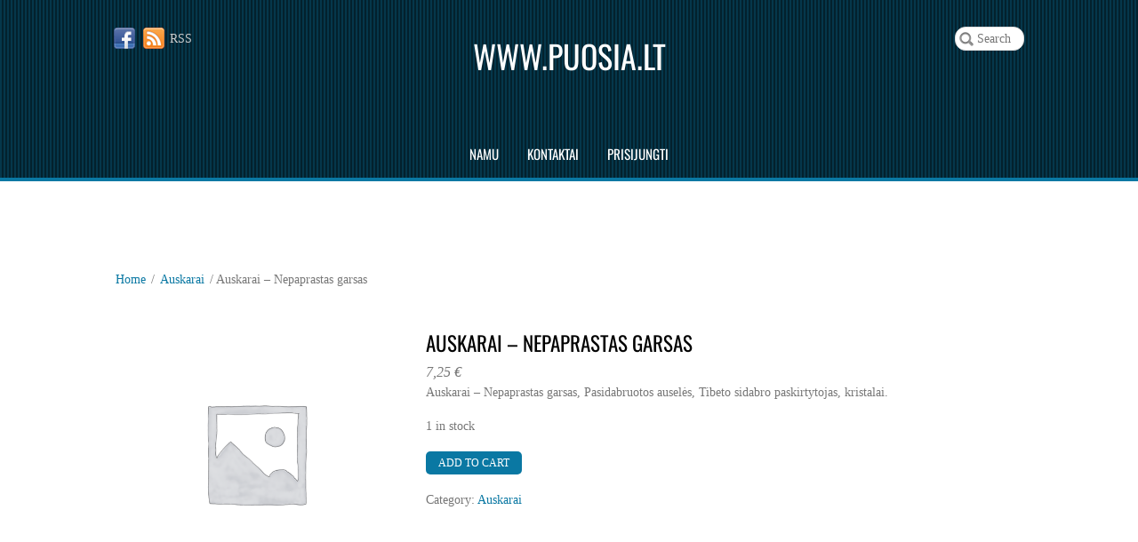

--- FILE ---
content_type: text/css
request_url: https://puosia.lt/wp-content/plugins/woocommerce-shopdock/css/skins/black/style.css?ver=6.9
body_size: -122
content:
/*  
Skin Name: Black
Version: 1.0
Description: Skin for ShopDock
*/

#addon-shopdock {
	color: #c1c1c1;
	background-color: #111;
	border-color: #000;
}
#addon-shopdock .jcarousel-prev:before {
    border-bottom-color: #c1c1c1;
    border-left-color: #c1c1c1;	
}
#addon-shopdock .jcarousel-next:before {
    border-top-color: #c1c1c1;
    border-right-color: #c1c1c1;
}
#addon-shopdock .jcarousel-prev:hover:before {
    border-bottom-color: #fff;
    border-left-color: #fff;	
}
#addon-shopdock .jcarousel-next:hover:before {
    border-top-color: #fff;
    border-right-color: #fff;
}

--- FILE ---
content_type: text/css
request_url: https://puosia.lt/wp-content/uploads/themify-concate/3512788174/themify-3264190577.css
body_size: 20698
content:
@charset "UTF-8";
/* Themify Pinshop 7.5.2 framework 7.6.1 */

/*/css/base.min.css*/
:where(.tf_loader){width:1em;height:1em;overflow:hidden;display:inline-block;vertical-align:middle;position:relative}.tf_loader:before{content:'';width:100%;height:100%;position:absolute;top:0;left:0;text-indent:-9999em;border-radius:50%;box-sizing:border-box;border:.15em solid rgba(149,149,149,.2);border-left-color:rgba(149,149,149,.6);animation:tf_loader 1.1s infinite linear}@keyframes tf_loader{0{transform:rotate(0)}100%{transform:rotate(360deg)}}.tf_clear{clear:both}.tf_left{float:left}.tf_right{float:right}.tf_textl{text-align:left}.tf_textr{text-align:right}.tf_textc{text-align:center}.tf_textj{text-align:justify}.tf_text_dec{text-decoration:none}.tf_hide{display:none}.tf_hidden{visibility:hidden}.tf_block{display:block}.tf_inline_b{display:inline-block}.tf_vmiddle{vertical-align:middle}.tf_mw{max-width:100%}.tf_w{width:100%}.tf_h{height:100%}:where(.tf_overflow){overflow:hidden}.tf_box{box-sizing:border-box}:where(.tf_abs){position:absolute;inset:0}:where(.tf_abs_t){position:absolute;top:0;left:0}:where(.tf_abs_b){position:absolute;bottom:0;left:0}:where(.tf_abs_c){position:absolute;top:50%;left:50%;transform:translate(-50%,-50%)}.tf_rel{position:relative}:where(.tf_opacity){opacity:0}.tf_clearfix:after{content:"";display:table;clear:both}.loops-wrapper>.post,.woocommerce ul.loops-wrapper.products>li.product{float:left;box-sizing:border-box;margin-left:3.2%;margin-right:0;margin-bottom:3.2%;clear:none}.woocommerce .loops-wrapper.no-gutter.products>.product,body .loops-wrapper.no-gutter>.post{margin:0}.woocommerce .loops-wrapper.products.list-post>.product{margin-left:0}.tf_scrollbar{scroll-behavior:smooth;--tf_scroll_color:rgba(137,137,137,.2);--tf_scroll_color_hover:rgba(137,137,137,.4);scrollbar-color:var(--tf_scroll_color) transparent;scrollbar-width:thin}.tf_scrollbar::-webkit-scrollbar{width:var(--tf_scroll_w,10px);height:var(--tf_scroll_h,10px)}.tf_scrollbar::-webkit-scrollbar-thumb{background-color:var(--tf_scroll_color);background-clip:padding-box;border:2px solid transparent;border-radius:5px}.tf_scrollbar:hover{scrollbar-color:var(--tf_scroll_color_hover) transparent}.tf_scrollbar:hover::-webkit-scrollbar-thumb{background-color:var(--tf_scroll_color_hover)}.tf_close{position:relative;transition:transform .3s linear;cursor:pointer}.tf_close:after,.tf_close:before{content:'';height:100%;width:1px;position:absolute;top:50%;left:50%;transform:translate(-50%,-50%) rotate(45deg);background-color:currentColor;transition:transform .25s}.tf_close:after{transform:translate(-50%,-50%) rotate(-45deg)}.tf_close:hover:after{transform:translate(-50%,-50%) rotate(45deg)}.tf_close:hover:before{transform:translate(-50%,-50%) rotate(135deg)}.tf_vd_lazy:fullscreen video{height:100%;object-fit:contain}

/*/css/themify-common.css*/
iframe{border:0}a{cursor:pointer}:is(button,a,input,select,textarea,.button):focus{outline:1px dotted hsla(0,0%,59%,.2)}.tf_focus_heavy :is(button,a,input,select,textarea,.button):focus{outline:2px solid rgba(0,176,255,.8)}.tf_focus_none a,.tf_focus_none:is(button,a,input,select,textarea,.button):focus{outline:0}.tf_large_font{font-size:1.1em}.screen-reader-text{border:0;clip:rect(1px,1px,1px,1px);clip-path:inset(50%);height:1px;margin:-1px;overflow:hidden;padding:0;position:absolute;width:1px;word-wrap:normal!important}.screen-reader-text:focus{background-color:#f1f1f1;border-radius:3px;box-shadow:0 0 2px 2px rgba(0,0,0,.6);clip:auto!important;color:#21759b;display:block;font-size:.875rem;font-weight:700;height:auto;left:5px;line-height:normal;padding:15px 23px 14px;text-decoration:none;top:5px;width:auto;z-index:100000}.skip-to-content:focus{clip-path:none}.post-image .themify_lightbox{display:block;max-width:100%;position:relative}.post-image .themify_lightbox .zoom{background:rgba(0,0,0,.3);border-radius:100%;height:35px;left:50%;position:absolute;top:50%;transform:translate(-50%,-50%);width:35px}.post-image .themify_lightbox .zoom .tf_fa{color:#fff;vertical-align:middle;stroke-width:1px;left:50%;line-height:100%;position:absolute;top:50%;transform:translate(-50%,-50%)}.post-image .themify_lightbox:hover .zoom{background:rgba(0,0,0,.6)}.pswp:not(.pswp--open){display:none}:is(.ptb_map,.themify_map) button{border-radius:0;max-width:inherit}
/*/wp-content/themes/pinshop/styles/modules/site-logo.css*/
#site-logo{font:normal 2.5em/1em Oswald,Arial,Helvetica,sans-serif;margin:0;padding:0;text-transform:uppercase}#site-logo a{color:#fff}#site-logo a:hover{text-decoration:none}
/*/css/modules/search-form.css*/
.tf_s_dropdown input[type=text]{background-color:#fff;box-shadow:none;color:#000;display:inline-block;height:auto;margin:0;max-width:100%;min-height:auto;min-width:auto;width:auto}.tf_search_icon{border-radius:50em;cursor:pointer;line-height:normal;padding:9px 11px 10px}.tf_search_icon:hover{background:hsla(0,0%,59%,.15)}.tf_icon_wrap{font-size:1.2em;left:2px;line-height:1;position:absolute;top:50%;transform:translateY(-50%)}.tf_icon_wrap+.tf_loader+input[type=text],.tf_icon_wrap+input[type=text]{padding-left:2.2em}.tf_s_dropdown .tf_icon_wrap{left:12px}
/*/css/modules/social-links.css*/
.social-widget .widget{display:inline-block;margin:0 3px 0 0}.social-widget .widgettitle{background:0;border:0;border-radius:0;box-shadow:none;display:inline-block;font-family:inherit;font-size:100%;font-weight:700;letter-spacing:0;margin:0 .5em 0 0;padding:0;text-transform:none;vertical-align:middle;width:auto}.social-widget .social-links{display:inline;margin:6px 0 0;padding:0}.widget .social-links li img{vertical-align:middle}.widget .social-links{line-height:1em;padding:0}.social-links .social-link-item{border:0;display:inline-block;list-style:none;margin:0 5px 5px 0;padding:0}.social-links.vertical li{display:block;margin:0 0 5px}.widget .social-links a,.widget .social-links a:hover{text-decoration:none}.social-links li em{border-radius:100%;display:inline-block;font-size:20px;height:20px;line-height:1em;padding:4px;text-align:center;vertical-align:middle;width:20px}.social-links .icon-small em{font-size:8px;height:8px;width:8px}.social-links .icon-large em{font-size:28px;height:36px;padding:6px;width:36px}.social-links .icon-small img{max-height:16px;max-width:16px}.social-links .icon-medium img{max-height:24px;max-width:24px}.social-links .icon-large img{max-height:32px;max-width:32px}#footer .social-links.horizontal li,#sidebar .social-links.horizontal li{border:0;display:inline-block}#footer .social-links.vertical,#sidebar .social-links.vertical{display:block}#footer .social-links.vertical li,#sidebar .social-links.vertical li{display:block;margin:0 0 .5em}
/*/wp-includes/css/dist/block-library/common.min.css*/
:root{--wp-block-synced-color:#7a00df;--wp-block-synced-color--rgb:122,0,223;--wp-bound-block-color:var(--wp-block-synced-color);--wp-editor-canvas-background:#ddd;--wp-admin-theme-color:#007cba;--wp-admin-theme-color--rgb:0,124,186;--wp-admin-theme-color-darker-10:#006ba1;--wp-admin-theme-color-darker-10--rgb:0,107,160.5;--wp-admin-theme-color-darker-20:#005a87;--wp-admin-theme-color-darker-20--rgb:0,90,135;--wp-admin-border-width-focus:2px}@media (min-resolution:192dpi){:root{--wp-admin-border-width-focus:1.5px}}.wp-element-button{cursor:pointer}:root .has-very-light-gray-background-color{background-color:#eee}:root .has-very-dark-gray-background-color{background-color:#313131}:root .has-very-light-gray-color{color:#eee}:root .has-very-dark-gray-color{color:#313131}:root .has-vivid-green-cyan-to-vivid-cyan-blue-gradient-background{background:linear-gradient(135deg,#00d084,#0693e3)}:root .has-purple-crush-gradient-background{background:linear-gradient(135deg,#34e2e4,#4721fb 50%,#ab1dfe)}:root .has-hazy-dawn-gradient-background{background:linear-gradient(135deg,#faaca8,#dad0ec)}:root .has-subdued-olive-gradient-background{background:linear-gradient(135deg,#fafae1,#67a671)}:root .has-atomic-cream-gradient-background{background:linear-gradient(135deg,#fdd79a,#004a59)}:root .has-nightshade-gradient-background{background:linear-gradient(135deg,#330968,#31cdcf)}:root .has-midnight-gradient-background{background:linear-gradient(135deg,#020381,#2874fc)}:root{--wp--preset--font-size--normal:16px;--wp--preset--font-size--huge:42px}.has-regular-font-size{font-size:1em}.has-larger-font-size{font-size:2.625em}.has-normal-font-size{font-size:var(--wp--preset--font-size--normal)}.has-huge-font-size{font-size:var(--wp--preset--font-size--huge)}.has-text-align-center{text-align:center}.has-text-align-left{text-align:left}.has-text-align-right{text-align:right}.has-fit-text{white-space:nowrap!important}#end-resizable-editor-section{display:none}.aligncenter{clear:both}.items-justified-left{justify-content:flex-start}.items-justified-center{justify-content:center}.items-justified-right{justify-content:flex-end}.items-justified-space-between{justify-content:space-between}.screen-reader-text{border:0;clip-path:inset(50%);height:1px;margin:-1px;overflow:hidden;padding:0;position:absolute;width:1px;word-wrap:normal!important}.screen-reader-text:focus{background-color:#ddd;clip-path:none;color:#444;display:block;font-size:1em;height:auto;left:5px;line-height:normal;padding:15px 23px 14px;text-decoration:none;top:5px;width:auto;z-index:100000}html :where(.has-border-color){border-style:solid}html :where([style*=border-top-color]){border-top-style:solid}html :where([style*=border-right-color]){border-right-style:solid}html :where([style*=border-bottom-color]){border-bottom-style:solid}html :where([style*=border-left-color]){border-left-style:solid}html :where([style*=border-width]){border-style:solid}html :where([style*=border-top-width]){border-top-style:solid}html :where([style*=border-right-width]){border-right-style:solid}html :where([style*=border-bottom-width]){border-bottom-style:solid}html :where([style*=border-left-width]){border-left-style:solid}html :where(img[class*=wp-image-]){height:auto;max-width:100%}:where(figure){margin:0 0 1em}html :where(.is-position-sticky){--wp-admin--admin-bar--position-offset:var(--wp-admin--admin-bar--height,0px)}@media screen and (max-width:600px){html :where(.is-position-sticky){--wp-admin--admin-bar--position-offset:0px}}
/*/wp-content/themes/pinshop/style.css*/
/*!
Theme Name:Themify Pinshop
Theme URI:https://themify.org/pinshop
Version:7.5.2
Description:Created by <a href="http://www.themify.me">Themify</a>.
Author:Themify
Author URI:http://www.themify.me
License:GNU General Public License v2.0
License URI:http://www.gnu.org/licenses/gpl-2.0.html
Copyright:(c) 2016 Themify.
Tags:featured-images, translation-ready, custom-menu
Text Domain:themify
Required Plugins:woocommerce, builder-contact
Requires PHP:7.2
---------

DO NOT EDIT THIS FILE.
If you need to override theme styling, please add custom CSS in Appearance > Customize > Custom CSS or a child theme (https://themify.me/docs/child-theme).
*/a,abbr,acronym,address,b,bdo,big,blockquote,body,br,button,cite,code,dd,del,dfn,div,dl,dt,em,fieldset,figure,form,h1,h2,h3,h4,h5,h6,html,i,img,ins,kbd,legend,li,map,object,ol,p,pre,q,samp,small,span,strong,sub,sup,table,tbody,td,tfoot,th,thead,tr,tt,ul,var{margin:0;padding:0}fieldset,img{border:0}img{box-sizing:border-box}article,aside,details,figcaption,figure,footer,header,menu,nav,section{display:block}audio,iframe,object{max-width:100%}@font-face{font-display:swap;font-family:themify_theme_icons;src:url([data-uri]) format("woff")}html{-webkit-font-smoothing:antialiased}body{background-color:#fff;color:#777;font:normal .9em/1.5em Georgia,Times New Roman,Times,serif;text-shadow:0 0 1px rgba(0,0,0,.01)}a{color:#be252a;outline:none;text-decoration:none}a:hover{text-decoration:underline}p{margin:0 0 1.2em}small{font-size:.87em}blockquote{font:italic 110%/130% Georgia,Times New Roman,Times,serif;padding:8px 30px 15px}ol,ul{line-height:140%;margin:1em 0 1.4em 24px}li,ol,ul{padding:0}li{margin:0 0 .5em}h1,h2,h3,h4,h5,h6{color:#000;font-family:Oswald,Arial,Helvetica,sans-serif;font-weight:400;line-height:1.4em;margin:20px 0 .4em;overflow-wrap:normal;text-transform:uppercase}h1{font-size:2em}h2{font-size:1.6em}h3{font-size:1.4em}h4{font-size:1.2em}h5{font-size:1.1em}h6{font-size:1em}button,input,input[type=search],select,textarea{font-family:inherit;font-size:100%}input[type=date],input[type=datetime-local],input[type=datetime],input[type=email],input[type=month],input[type=number],input[type=password],input[type=search],input[type=tel],input[type=text],input[type=time],input[type=url],input[type=week],textarea{-webkit-appearance:none;background-color:#f5f5f5;border:1px solid #dedede;border-radius:5px;padding:6px 10px}input[type=date]:focus,input[type=datetime-local]:focus,input[type=datetime]:focus,input[type=email]:focus,input[type=month]:focus,input[type=number]:focus,input[type=password]:focus,input[type=search]:focus,input[type=tel]:focus,input[type=text]:focus,input[type=time]:focus,input[type=url]:focus,input[type=week]:focus,textarea:focus{background-color:#eee;outline:none}input[type=email],input[type=password],input[type=search],input[type=tel],input[type=text],input[type=url]{max-width:96%;width:240px}textarea{line-height:150%;width:96%}input[type=search]::-webkit-search-cancel-button,input[type=search]::-webkit-search-decoration{display:none}button,input[type=reset],input[type=submit]{-webkit-appearance:none;background-color:#be252a;border:0;border-radius:5px;color:#fff;cursor:pointer;font-size:1.1em;font-weight:lighter;line-height:100%;padding:8px 20px;text-transform:uppercase}button:hover,input[type=reset]:hover,input[type=submit]:hover{background-color:#333;color:#fff}table{border:1px solid #ddd;border-collapse:collapse;margin-bottom:10px;padding:4px}table,table th{text-align:left}table th{font-weight:700}table td,table th{border-bottom:1px solid #ddd;border-spacing:0;padding:5px}#body,#content,#footer,#footerwrap,#header,#headerwrap,#layout,#main-nav,#pagewrap,#sidebar,.author-box,.pagewidth,.post,.post-nav,.widget{box-sizing:border-box}.pagewidth,.row_inner{width:978px}#body,.pagewidth,.row_inner{margin:0 auto;max-width:100%}#body{min-height:900px;padding:60px 0 20px}#content{float:left;padding:40px 0 60px;width:71.5%}.sidebar-none #content{float:none;width:100%}#sidebar{padding:40px 0 60px;width:21.6%}#sidebar,.sidebar-left #content{float:right}.sidebar-left #sidebar{float:left}.full_width #layout{max-width:100%;width:100%}.full_width #content{padding:0}.full_width #content,.full_width #sidebar{float:none;width:auto}.col2-1,.col3-1,.col3-2,.col4-1,.col4-2,.col4-3{float:left;margin-left:3.2%}.col4-1{width:22.6%}.col2-1,.col4-2{width:48.4%}.col4-3{width:74.2%}.col3-1{width:31.2%}.col3-2{width:65.6%}.col.first,.col2-1.first,.col3-1.first,.col3-2.first,.col4-1.first,.col4-2.first,.col4-3.first{clear:left;margin-left:0}#headerwrap{background-color:#1a1a1a;background-image:url(https://puosia.lt/wp-content/themes/pinshop/images/stripe-pattern.png);border-bottom:4px solid #be252a;margin:0;padding:0;width:100%}.admin-bar #headerwrap{top:32px}#header{height:200px;padding-bottom:5px;position:relative}#header .hgroup{position:absolute;text-align:center;top:45px;width:100%}.fixed-header{left:0;position:fixed;top:0;z-index:1001}.fixed-header #header{height:45px!important}.fixed-header #header .hgroup{display:none}.fixed-header #site-logo{display:inline-block;font-size:26px;margin:0 10px 0 0;padding:0 0 14px;vertical-align:middle;zoom:1;*display:inline}.fixed-header #main-nav{left:0;margin:0;text-align:left;top:12px;z-index:10000}.fixed-header .social-widget{display:none}.fixed-header #header #searchform{margin-right:50px;right:-50px;top:10px}.social-widget{left:0;position:absolute;top:30px}.social-widget a{color:#ccc}.social-widget a:hover{text-decoration:none}.social-widget .widget{display:inline-block;zoom:1;background:0;border:0;border-radius:0;box-shadow:none;*display:inline;margin:0;padding:0}.social-widget .widget div{display:inline}.social-widget .widgettitle{border:0;display:inline-block;font:normal 1em/1em Oswald,Arial,Helvetica,sans-serif;letter-spacing:.07em;position:static;text-transform:none;width:auto;zoom:1;background:0;box-shadow:none;*display:inline;margin:5px 8px 2px 0;padding:0}.social-widget ul{display:inline;margin:6px 0 0!important;padding:0}.social-links.horizontal li{display:inline-block;margin:0;padding:0 0 5px;zoom:1;border:0!important;clear:none;*display:inline;line-height:100%}.social-widget li img{margin-top:-3px;vertical-align:middle}.social-widget div.rss{display:inline}.social-widget div.rss a{background:url(https://puosia.lt/wp-content/themes/pinshop/images/rss.png) no-repeat 0;display:inline-block;padding:3px 0 2px 30px;zoom:1;*display:inline}#header #searchform{margin-right:25px;position:absolute;right:-25px;top:30px;transition:right .35s ease-out;width:154px;z-index:99997}#header #searchform #s{background:#fff url(https://puosia.lt/wp-content/themes/pinshop/images/search.png) no-repeat 4px;border:1px solid #ddd;border-radius:12px;float:right;padding:4px 6px 4px 24px;width:46px}#header #searchform #s:focus{color:#333;width:140px}#header #searchform .search-option{background-color:#efefef;border:1px solid #ccc;border-bottom-left-radius:5px;border-bottom-right-radius:5px;font-size:.9em;height:0;left:117px;padding:6px 10px 5px;position:absolute;top:20px;visibility:hidden;white-space:nowrap;width:0;z-index:-1}#header .search-option label{margin-right:10px}#header .search-option input,#header .search-option label{display:none}#header #searchform:hover input,#header #searchform:hover label{display:inline-block}#main-nav{left:50px;margin:0 0 0 -50px;padding:0;position:absolute;text-align:center;top:160px;transition:left .35s ease-out;width:100%;z-index:10000}#main-nav li{display:inline-block;list-style:none;margin:0;padding:0;position:relative;zoom:1;*display:inline}#main-nav a{color:#fff;display:block;font:normal 1.05em/1em Oswald,Arial,Helvetica,sans-serif;margin:0;padding:6px 14px;text-transform:uppercase}#main-nav .current-menu-item a,#main-nav .current_page_item a,#main-nav a:hover{background-color:#be252a;border-radius:5px;text-decoration:none}#main-nav .current-menu-item ul a,#main-nav .current_page_item ul a,#main-nav ul .current-menu-item a,#main-nav ul .current_page_item a,#main-nav ul a{background:0;border:0;border-radius:0;box-shadow:none;color:#666;display:block;font-size:.95em;font-weight:400;line-height:140%;margin:0;padding:6px 6px 6px 15px;text-shadow:none;text-transform:none;width:170px}#main-nav .current-menu-item ul a:hover,#main-nav .current_page_item ul a:hover,#main-nav ul .current-menu-item a:hover,#main-nav ul .current_page_item a:hover,#main-nav ul a:hover{background-color:#f3f3f3;color:#000}#main-nav ul{background-color:#fff;border:1px solid #eee;border-radius:5px;box-shadow:0 1px 2px rgba(0,0,0,.3);display:none;list-style:none;margin:0;padding:5px 0;position:absolute;z-index:10001}#main-nav ul li{background:0;float:none;margin:0;padding:0;text-align:left;z-index:10002}#main-nav ul ul{left:180px;top:-2px}#main-nav li:hover>ul{display:block}.page-title{font-size:2em;line-height:110%;margin:0 0 15px;padding:0}.category-section{clear:both;margin-bottom:30px}.category-section-title{font-size:1.2em;margin:0 0 20px;text-transform:uppercase}.post{box-sizing:border-box;margin-bottom:40px}.post-content{min-width:120px}.post .post-inner{position:relative}.post-date-wrap{margin:0 0 5px}.post-date span{display:inline-block}.post-date .month{margin:0 2px;text-transform:uppercase}.loops-wrapper.list-post .post-date-wrap,.single .post-date-wrap{background-color:#be252a;border-radius:50em;color:#fff;font-family:Arial,Helvetica,sans-serif;font-size:.9em;left:-100px;padding:10px;position:absolute;text-align:center;top:0;width:58px}.loops-wrapper.list-post .post-date span,.single .post-date span{display:block}.loops-wrapper.list-post .post-date .day,.single .post-date .day{font:italic 1.6em/1em Old Standard TT,Arial,Helvetica,sans-serif}.loops-wrapper.list-post .post-date .month,.single .post-date .month{border-bottom:1px solid #fff}.list-post .post-content{margin-left:100px;position:relative}.post-title{font:normal 2.15em/1.4em Oswald,Arial,Helvetica,sans-serif;margin:0 0 5px;padding:0}.post-title a{color:#000}.post-title a:hover{text-decoration:none}.post-meta,.post-meta a{font:700 .95em/1.5em Arial,Helvetica,sans-serif;text-transform:uppercase}.post-meta .separator{font-weight:400}.post-image{max-width:100%}.embed-youtube,.post-video{height:0;margin-bottom:15px;overflow:hidden;padding-bottom:56.25%;position:relative}.embed-youtube embed,.embed-youtube iframe,.embed-youtube object,.post-video embed,.post-video iframe,.post-video object{height:100%;left:0;position:absolute;top:0;width:100%}.loops-wrapper.grid2 .post-date-wrap span,.loops-wrapper.grid3 .post-date-wrap span,.loops-wrapper.grid4 .post-date-wrap span{font-size:1em;font-style:normal;text-transform:none}.loops-wrapper.grid2,.loops-wrapper.grid3,.loops-wrapper.grid4{margin-left:0;margin-right:0;overflow:visible!important}.loops-wrapper.grid4 .post{font-size:.95em;line-height:140%}.loops-wrapper.grid4 .post-title{font-size:1.2em}.loops-wrapper.grid3 .post-title{font-size:1.5em}.loops-wrapper.grid2 .post-title{font-size:1.7em}.loops-wrapper.list-thumb-image .post-image{float:left;margin:0 20px 15px 0}.loops-wrapper.list-thumb-image .post-content{overflow:hidden}.loops-wrapper.list-large-image .post-image{float:left;margin:0 20px 15px 0}.loops-wrapper.list-large-image .post-title{font-size:200%;margin:0 0 5px;padding:0}.loops-wrapper.list-large-image .post-content{overflow:hidden}.author-box{margin:15px 0}.author-box .author-avatar{float:left;margin:0 15px 5px 0}.author-box .author-name{margin:0 0 5px}.post-pagination{margin:.5em 0 2em;text-align:right}.post-pagination strong{margin-right:3px}.post-pagination a{margin-left:3px;margin-right:3px}.post-nav{clear:both;margin:0 0 30px;padding:15px 0}.post-nav .next,.post-nav .prev{position:relative;width:47%}.post-nav a{display:block}.post-nav a,.post-nav a:hover{text-decoration:none}.post-nav .prev{float:left}.post-nav .next{float:right;text-align:right}.post-nav .arrow{display:block;float:left;font:normal 24px/100% Times New Roman,Times,serif;height:28px;margin:-8px 10px 17px 0;padding:4px 0 0;text-align:center;width:20px}.post-nav .next .arrow{float:right;margin-left:10px;margin-right:0}.commentwrap{clear:both;position:relative}#reply-title,.comment-title{font-size:1.6em;font-weight:lighter;margin:0 0 10px;padding:0}.commentwrap .pagenav{border:0}.commentwrap .pagenav.top{margin:0;position:absolute;right:0;top:10px}.commentlist{border-top:1px solid #ddd;margin:0;padding:5px 0 0}.commentlist li{list-style:none;margin:0;padding:15px 0 0;position:relative}.commentlist ul .comment-author img{height:auto;max-width:59px}.commentlist ol,.commentlist ul{margin:0 0 0 90px;padding:0}.commentlist .comment-author{margin:2px 0 5px;padding:0}.commentlist .avatar{float:left;margin:0 15px 0 0}.commentlist cite{color:#313131;font:normal 1.25em/1.5em Oswald,Arial,Helvetica,sans-serif;text-transform:uppercase}.commentlist cite .tf_fa{margin-right:10px}.commentlist .bypostauthor>.comment-author cite:before{color:#b6020d;content:"\f02e";font-family:fontawesome;font-style:normal;margin-right:5px;text-shadow:0 1px 0 rgba(0,0,0,.7)}.commentlist .comment-time{color:#999;font-size:.8em;text-transform:uppercase}.commentlist .commententry{border-bottom:1px solid #ddd;min-height:40px;overflow:hidden;padding:5px 0;position:relative}.commentlist .reply{position:absolute;right:0;top:15px}.commentlist .comment-reply-link{font-size:.8em;text-transform:uppercase}.commentlist .comment-reply-link:hover{text-decoration:none}#respond{clear:both;margin:40px 0 30px;padding:10px 0 0;position:relative}#respond #cancel-comment-reply-link{background-color:#be252a;border-radius:4px;color:#fff;display:block;font:normal .8em/1em Oswald,Arial,Helvetica,sans-serif;padding:5px 10px;position:absolute;right:0;text-transform:uppercase;top:20px}#respond #cancel-comment-reply-link:hover{background-color:#333;text-decoration:none}#commentform{margin:0;padding:0}#commentform label{color:#3f3f3f;font-size:.9em;text-transform:uppercase}#commentform label small{color:#999;font-weight:400;text-transform:lowercase}#commentform textarea{box-sizing:border-box;height:140px;width:100%}#commentform .comment-form-author,#commentform .comment-form-email{box-sizing:border-box;clear:none;float:left;width:50%}#commentform p.comment-form-author{padding-right:2%}#commentform .comment-form-email{padding-left:2%}#commentform input[type=email],#commentform input[type=text],#commentform input[type=url]{box-sizing:border-box;max-width:none;width:100%}.widget{margin:0 0 30px}.widgettitle{font:normal 1.5em/1em Oswald,Arial,Helvetica,sans-serif;margin:0 0 10px;padding:0;text-transform:uppercase}.widgettitle a{color:#000}.widget ul{margin:0;padding:0}.widget li{border-top:1px solid #ddd;clear:both;list-style:none;margin:0;padding:6px 0}.widget ul ul{border-top:none;margin:6px 0 -6px;padding:0}.widget ul ul li{margin:0;padding-left:10px}.widget #wp-calendar caption{font-weight:700;padding-bottom:10px}.widget #wp-calendar td{padding:4px 2px;text-align:center;width:31px}.widget #wp-calendar,.widget #wp-calendar td,.widget #wp-calendar th{border:0}.widget .feature-posts-list br{display:none}.widget .feature-posts-list .post-img{float:left;margin:4px 12px 10px 0}.widget .feature-posts-list small{display:block;font:italic 90% Georgia,Times New Roman,Times,serif;margin:0 0 3px}.widget .feature-posts-list .feature-posts-title{margin:4px 0 3px}.widget .feature-posts-list .post-excerpt{display:block}.widget .twitter-list .twitter-timestamp{font:italic 90% Georgia,Times New Roman,Times,serif}.widget .follow-user{margin:0;padding:5px 0}.widget .links-list img,.widget_links img{margin-right:3px;vertical-align:middle}.recent-comments-list .avatar{float:left;margin-right:12px}.widget .flickr_badge_image{float:left;margin-bottom:13px;margin-right:18px}.widget .flickr_badge_image img{height:50px;width:50px}.shortcode .flickr_badge_image{float:left;margin:0 1.5% 1.5% 0;width:23.8%}.shortcode .flickr_badge_image:nth-of-type(4n){margin-right:0}.shortcode .flickr_badge_image img{margin:0}#sidebar #searchform{position:static}#sidebar #searchform #s{width:93%}.widget .textwidget ul{margin:0 0 1.4em 1.6em}.widget .textwidget li{display:list-item}.widget .textwidget ul li{list-style:disc}.widget .textwidget ol li{list-style:decimal}#load-more{clear:both;margin:50px 0;right:44%;text-align:center}#load-more a{background:#be252a url(https://puosia.lt/wp-content/themes/pinshop/images/load-more.png) no-repeat 20px;border-radius:10px;box-shadow:inset 0 -1px 1px rgba(0,0,0,.5),0 1px 2px rgba(0,0,0,.3);color:#fff;display:none;font-size:1.2em;line-height:1em;padding:15px 20px 15px 45px;text-decoration:none}#load-more a:hover{background-color:#333}.widget .social-links{line-height:100%;margin:0 0 20px;padding:0}.widget .social-links li{border:0;display:inline-block;list-style:none;margin:0 5px 5px 0;padding:0;zoom:1;*display:inline}.widget .social-links img{vertical-align:middle}#footerwrap{background-color:#1a1a1a;background-image:url(https://puosia.lt/wp-content/themes/pinshop/images/stripe-pattern.png);border-top:4px solid #be252a}#footer{clear:both;padding:30px 0}#footer a,.footer-widgets .widgettitle{color:#fff}.footer-widgets .widget li{border:0}.footer-text{clear:left;font:italic .85em/1.5em Georgia,Times New Roman,Times,serif;text-align:center}.back-top{clear:both;margin:0}.back-top a{background:#be252a url(https://puosia.lt/wp-content/themes/pinshop/images/arrow-up.png) no-repeat 50%;border-radius:10em;box-shadow:inset 0 1px 3px rgba(0,0,0,.6);display:block;height:34px;margin:0 auto 10px;text-indent:-900em;width:34px}.back-top a:hover{background-color:#333}img.aligncenter,img.alignleft,img.alignnone,img.alignright{margin-bottom:15px}.alignleft{float:left;margin-right:30px}.alignright{float:right;margin-left:30px}.aligncenter{display:block;margin-left:auto;margin-right:auto;text-align:center}.wp-caption{margin-bottom:15px;max-width:100%;text-align:center}.wp-caption-text{font:normal 95%/120% Georgia,Times New Roman,Times,serif;margin:6px 0}.attachment.single-attachment,.single-attachment .attachment{float:none;margin:0;text-align:left}body,html{height:100%}.isotope-item{z-index:2}.isotope-hidden.isotope-item{pointer-events:none;z-index:1}.isotope,.isotope .isotope-item{transition-duration:.8s}.isotope{transition-property:height,width}.isotope .isotope-item{transition-property:transform,opacity}.isotope .isotope-item.no-transition,.isotope.no-transition,.isotope.no-transition .isotope-item{transition-duration:0s}.isotope.infinite-scrolling{transition:none}#infscr-loading{background-color:#fff;background-color:hsla(0,0%,100%,.9);border-radius:10px;bottom:30px;height:41px;left:50%;margin-left:-25px;overflow:hidden;padding-top:9px;position:fixed;text-align:center;width:50px;z-index:100}.module .list-post .post-content{margin-left:0}.module-post .list-post .post-date-wrap{background:0;color:inherit;font-family:Georgia,Times New Roman,Times,serif;font-size:1em;padding:0;position:static;text-align:left;width:auto}.module-post .list-post .post-date span{display:inline-block;font:inherit;text-transform:none}.module .loops-wrapper,.module.loops-wrapper{margin:0}.clear{clear:both}.left{float:left}.right{float:right}.textleft{text-align:left}.textright{text-align:right}.textcenter{text-align:center}#body:after,#content:after,#footer:after,#main-nav:after,.main-nav:after,.menu:after,.widget li:after,footer:after{clear:both;content:" ";display:block;font-size:0;height:0;visibility:hidden}#body,#footer,.menu,.widget li,footer{display:block}@media(max-width:1260px){.default_width #layout .row_inner{max-width:100%}}
/*/wp-content/themes/pinshop/media-queries.css*/
@media (max-width:1200px){
@media(max-width:980px){#pagewrap{max-width:100%}.pagewidth,.row_inner{max-width:94%}#content{padding:7% 0 5%;width:67.8%}#sidebar{padding:7% 0 5%;width:26.2%}#sidebar .secondary{width:47.4%}.list-large-image .post-image{margin:0;position:static;width:100%}.list-large-image .post-content{float:none;margin:0 0 3px}}@media(max-width:760px){#content{float:none}#content,#sidebar{clear:both;max-width:100%;width:100%!important}#sidebar{float:none!important}#slider{font-size:1em}.slider-default .slide-image{float:none;margin:0 0 10px}.slider-default .slide-content{padding-top:0;position:static}.slider-default .post-video{max-width:100%;width:100%}.slider-image-caption .slide-content{font-size:1em;position:static}.list-large-image .post-image{position:static}.list-large-image .post-content{float:none;margin:0 0 3px}#content .related.products ul.products .product{width:49.5%}#content .related.products ul.products .product:nth-of-type(odd){clear:left!important}}@media(max-width:680px){.list-post .post-date-wrap{background:0!important;border-radius:0;color:#777!important;margin:0!important;padding:0!important;position:static!important;text-align:left!important;width:100%!important}.list-post .post-date span{display:inline!important}.list-post .post-content{margin-left:0!important}.list-post .post-date .day{font-size:1.1em!important}.list-thumb-image .post-image{float:left;position:static}.list-thumb-image .post-content{float:none;margin:0 0 3px}.single .portfolio .post-image{float:none;margin-right:0}.commentlist ol,.commentlist ul{margin:0 0 0 20px}#shopdock{top:139px}ul.products{margin-left:0}.sidebar-none.single-product .product .images,.single-product .product .images{float:none;width:305px}.sidebar-none.single-product .product .summary,.single-product .product .summary{float:none;width:100%}.col2-1,.col3-1,.col3-2,.col4-1,.col4-2,.col4-3{margin-left:0;max-width:100%;width:100%}.post{float:none!important;margin-left:0!important;max-width:100%!important;width:auto!important}.post-nav .next,.post-nav .prev{clear:both;display:block;margin-bottom:10px;width:100%}.commentlist{padding-left:0}.commentlist .commententry{clear:left}.commentlist ol,.commentlist ul{margin:0}#commentform textarea{padding:1%}.commentlist .avatar{float:left;height:40px;margin:0 10px 10px 0;width:40px}#footer-logo{position:static}.footer-nav{padding:0}.col2-set .col-1,.col2-set .col-2{float:none!important;width:100%!important}.cart-collaterals .cart_totals{width:85%}.cart-collaterals .shipping_calculator{width:70%}.woocommerce-tabs .tabs li a{font-size:.76em;padding:8px 8px 10px}.woocommerce-tabs .entry-content{font-size:.91em}.woocommerce-tabs .entry-content h2{margin:5px 0 10px}.woocommerce-tabs .entry-content .comment-text{overflow:hidden}.woocommerce-tabs .entry-content .star-rating{float:none;margin:0 0 5px}}
}
/*/wp-content/themes/pinshop/styles/wc/woocommerce.css*/
body select{background-color:#f5f5f5;border:1px solid #ccc;padding:5px;vertical-align:middle}input[type=search],input[type=text]{width:135px}input::-webkit-inner-spin-button{-webkit-appearance:none;margin:0}.product-sliderwrap{margin:10px 0;overflow:hidden}.product-slider{border-bottom:1px solid #000;padding:10px 25px 25px;position:relative}.product-slides{margin:0;padding:0}.product-slides .tf_swiper-slide{float:left;padding:0;text-align:center}.product-slides .tf_swiper-slide .product{margin:6px 8px 0}.product-slides .product{width:auto}.product-slides .product-imagewrap{float:none!important;margin:0!important}.product-slider .product-image{border:0}.product-slides .product .onsale{left:-5px;padding:16px 6px;top:-5px}.product-slider .carousel-nav-wrap{border:0;margin:15px auto 10px;text-align:center}.product-slider .carousel-next,.product-slider .carousel-prev{cursor:pointer;display:block;height:40px;margin-top:-15px;position:absolute;top:50%;width:40px}.product-slider .carousel-prev{left:-22px}.product-slider .carousel-next{right:-22px}.product-slider .carousel-nav-wrap>a:before{position:relative;top:3px}.product-slider .carousel-pager a{transition:border .3s ease-in-out,color .3s ease-in-out,transform .3s ease-in-out}.product-slider .carousel-pager a.selected,.product-slider .carousel-pager a:hover{border-width:2px;transform:scale(1.3)}.product-slider .carousel-nav-wrap .disabled{cursor:default;display:none!important}.product-slider .carousel-pager{clear:both;display:inline-block;text-align:center;vertical-align:middle}.product-slider .carousel-pager a{background-color:#555;background-color:rgba(0,0,0,.6);border:2px solid #111;border-radius:10em;box-sizing:unset;cursor:pointer;display:inline-block;height:8px;margin:0 3px;text-indent:-900em;width:8px}.product-slider .carousel-pager a.selected{background-color:#fff;background-color:hsla(0,0%,100%,.3);border-color:#666}ul.products{clear:both;margin-left:0;margin-right:0;overflow:hidden;padding-top:25px}.product{position:relative}.woocommerce ul.loops-wrapper.products>li.product{line-height:140%;list-style:none;margin:0 0 50px;max-width:100%;text-align:center;width:222px}.sidebar1 ul.products.loops-wrapper>li.product{width:150px}ul.products.loops-wrapper.grid3>li.product{width:306px}.sidebar1 ul.products.loops-wrapper.grid3>li.product{width:210px}ul.products.loops-wrapper.grid2>li.product{width:474px}.sidebar1 ul.products.loops-wrapper.grid2>li.product{width:320px}.product mark{background:0;color:inherit}.products .product a:first-child:hover{color:#999}.product .images{display:inline-block;max-width:100%;position:relative}.product .images img{vertical-align:bottom}.product-image,.related.products .product .product-image,.upsells.products .product .product-image{border-bottom:1px solid #000;line-height:0;margin-bottom:10px;position:relative}.single .product-image{border-bottom:none}.loading-product{background:rgba(0,0,0,.7) url(https://puosia.lt/wp-content/themes/pinshop/styles/wc/images/prod-loader.gif) no-repeat 50%;border-radius:8px;display:none;height:36px;left:50%;margin:-18px 0 0 -18px;position:absolute;top:50%;width:36px}.loading-done{background-image:url(https://puosia.lt/wp-content/themes/pinshop/styles/wc/images/prod-done.png)!important}.product .onsale{background-color:#be252a;border-radius:10em;color:#fff;cursor:default;font:normal .75em/1em Arial,Helvetica,sans-serif;left:-8px;padding:17px 7px;position:absolute;text-transform:uppercase;top:-8px;z-index:9}.product a:hover{text-decoration:none}.product a:hover h3{text-decoration:underline!important}.product .add-item-wrap{margin:10px 0 20px}.product .select-options{margin-top:-10px}.product .add-item{background-color:#be252a;border-radius:5px;color:#fff;font-size:.85em;padding:6px 14px;white-space:nowrap}.product .add-item:hover{background-color:#333;text-decoration:none}.product a.add-item:hover{color:#fff}.product .added_to_cart{display:none}.product h3{font-size:1.15em;font-weight:400;margin:0 0 5px;padding:0}.product h3 a{color:#000}.price{display:block;font:italic 1.1em/1em Georgia,Times New Roman,Times,serif;margin:0 0 5px}del .amount{color:#bbb;margin-right:5px;text-decoration:line-through}.price ins{text-decoration:none}.add-item{background-color:#be252a;border-radius:5px;color:#fff;font-size:.85em;padding:6px 14px;white-space:nowrap}.add-item:hover{background-color:#333;text-decoration:none}.single-product .product{overflow:hidden;text-align:left;width:100%}.single-product .product .images{float:left;margin-right:4.4%;max-width:100%;width:43.6%}.single-product .product .product-image{border:0}.single-product .product .summary{float:left;margin-bottom:10px;width:48%}.sidebar-none.single-product .product .images{margin-right:3.1%;width:31.14%}.sidebar-none.single-product .product .summary{width:65.76%}.single-product .product .product_title{font-size:160%}.single-product .product .onsale{left:0;top:0}.single-product h2{margin:20px 0 10px}.product .thumbnails{margin:10px 0}.product .thumbnails img{display:inline-block;margin-bottom:5px;margin-right:5px;vertical-align:top;width:50px}.variations{background:0;border:0;box-shadow:none;margin-bottom:15px;position:relative}.variations td,.variations th{background:0;border:0!important;padding:0 10px 10px 0}.variations label{font-weight:700}.reset_variations{bottom:-13px;display:none;position:absolute;right:10px}.single_variation_wrap{overflow:hidden}form.cart{margin:0 0 15px}.quantity{display:inline;white-space:nowrap}.quantity input.qty{float:left;margin-right:3px;padding:4px 0;text-align:center;width:30px}.quantity .minus,.quantity .plus{border:0;cursor:pointer;display:block;float:left;font-size:0;height:15px;line-height:0;margin-top:8px;text-indent:-9999em;width:14px}.quantity .plus{background:url(https://puosia.lt/wp-content/themes/pinshop/styles/wc/images/quantity-more.png) 0 0 no-repeat;margin-right:10px}.quantity .minus{background:url(https://puosia.lt/wp-content/themes/pinshop/styles/wc/images/quantity-less.png) 0 0 no-repeat;margin-right:3px}.single_variation{font-size:120%;margin:0 0 10px}.product_meta{clear:both}.woocommerce-tabs{clear:both;margin-bottom:50px;padding-top:25px}.woocommerce-tabs .tabs{border-bottom:1px solid #ddd;margin:0;padding:0}.woocommerce-tabs .tabs li{display:inline-block;margin:0;padding:0;text-align:left}.woocommerce-tabs .tabs li a{background-color:#fff;color:inherit;display:inline-block;margin:1px 1px 0;padding:6px 15px 8px;text-align:left;text-decoration:none;text-shadow:0 1px 0 hsla(0,0%,100%,.2)}.woocommerce-tabs .tabs li a:hover{color:#000}.woocommerce-tabs .tabs .active a{background-color:#fff;border:1px solid;border-color:#ddd #ddd transparent;color:#000;margin:0 0 -1px}.woocommerce-tabs .tabs .active a:hover{background-color:#fff}.woocommerce-tabs .entry-content{background-color:#fff;padding:10px 5px}.woocommerce-tabs .entry-content h2{margin:10px 0 15px}.woocommerce-tabs .entry-content table{border:0;padding:0;width:100%}.woocommerce-tabs .entry-content table p{margin:0;padding:0}.woocommerce-tabs .entry-content table th{padding:8px 4px;width:33%}.woocommerce-tabs .entry-content table td{padding:8px 4px}.woocommerce-tabs .entry-content table tr td,.woocommerce-tabs .entry-content table tr th{border-color:#ddd}.woocommerce-tabs .entry-content table tr:last-child td,.woocommerce-tabs .entry-content table tr:last-child th{border:0}.woocommerce-tabs .entry-content p{margin:0 0 5px}.woocommerce-tabs .entry-content .add_review{text-align:right}.woocommerce-tabs .entry-content .star-rating{float:right;margin:0}#respond .input-text,#respond input[type=email],#respond input[type=password],#respond input[type=search],#respond input[type=text],#respond textarea{display:block}.related .products{margin-left:-20px;padding-top:0}.related.products .product-imagewrap{float:none;margin-right:0}.related.products .product-content{float:none;text-align:center}#content .related .products,#content .related.products{height:auto!important}#content .related.products ul.products .product{position:static!important;transform:none!important;width:33.33%}.upsells .products{padding-top:0}.related .products .button,.upsells .products .button{margin-bottom:14px}.mfp-ajax-holder .mfp-content.themify_product_ajax,.mfp-content.themify_product_ajax{background-color:#fff;max-width:96%;width:800px}.product-single-ajax .mfp-close{right:30px}.product-single-ajax{margin:0;overflow:hidden;padding:15px;width:100%!important}.product-single-ajax .product-imagewrap{float:left;margin-right:20px;position:relative;width:200px!important}.product-single-ajax .product-content{text-align:left}.themify_variable_product_ajax .pp_details{position:static!important}.themify_variable_product_ajax .pp_close{right:15px;top:-5px}.add-reply-js{font-size:.9em;margin-bottom:15px}.woocommerce-pagination{clear:both;margin:20px 0;padding-bottom:20px;text-align:right}.woocommerce-pagination a,.woocommerce-pagination li,.woocommerce-pagination span{border-radius:5px;display:inline-block;line-height:1em;margin:0 3px;padding:2px 6px 6px;vertical-align:middle}.woocommerce-pagination a{background-color:#be252a;color:#fff}.woocommerce-pagination a:hover{background-color:#333;text-decoration:none}#shopdock{bottom:-4px;left:50%;margin-left:-140px;position:absolute;width:280px;z-index:100}#shopdock a{color:#000}#shopdock p{margin:0}#shopdock-inner{position:absolute;top:0;width:100%}#cart-tag{background:url(https://puosia.lt/wp-content/themes/pinshop/styles/wc/images/cart-tag.png) no-repeat 0 100%;bottom:-40px;color:#fff;cursor:pointer;font:italic 1em/1em Georgia,Times New Roman,Times,serif;left:50%;margin-left:-49px;min-height:40px;position:absolute;text-align:center;visibility:hidden;width:98px;z-index:-10}.total-item{float:left;margin:10px 0 5px 5px}#shopdock p.cart-total{float:left;font:italic .9em/1em Georgia,Times New Roman,Times,serif;margin:5px 0 2px;padding:0}#view-cart{font:normal .88em/2.2em Georgia,Times New Roman,Times,serif;margin-right:10px}#cart-loader{background:url(https://puosia.lt/wp-content/themes/pinshop/styles/wc/images/cart-icon.png) no-repeat 50%;display:block;float:left;height:24px;margin:5px 0 0 5px;width:24px}#cart-loader.loading{background:url(https://puosia.lt/wp-content/themes/pinshop/styles/wc/images/ajax-loader.gif) no-repeat 50%}#cart-wrap{background-color:#fff;border:1px solid #7b7b7b;border-radius:0 0 5px 5px;border-top:0 solid #7b7b7b;box-shadow:0 1px 1px rgba(0,0,0,.35);overflow:hidden;padding:10px;visibility:hidden}#cart-wrap,.is_mobile #cart-wrap{display:none}#cart-list{border-bottom:1px solid #000;height:196px;overflow:auto;-webkit-overflow-scrolling:touch;margin-bottom:10px}#cart-list .product{border-top:1px solid #ccc;margin:0;min-height:40px;padding:10px 0 5px;text-align:left;width:97%}#cart-list .product:first-child{border-top:none}#cart-list .product-image{border:0;float:left;margin:0 10px 0 0;max-width:50px}#cart-list .product-details{overflow:hidden}#cart-list .product-title{font:normal .8em/1em Georgia,Times New Roman,Times,serif;font-size:100%;line-height:110%;margin:5px 0 3px;text-transform:none}#cart-list .quantity-count{font:normal .8em/1em Georgia,Times New Roman,Times,serif;margin:0}.remove-item{background:url(https://puosia.lt/wp-content/themes/pinshop/styles/wc/images/remove-item.png) no-repeat 50%;display:block;height:20px;text-indent:-900em;width:20px}#cart-list .remove-item{float:left;margin-right:5px;margin-top:10px}.checkout-button{float:right;padding:0}.button,a.checkout-button{background-color:#be252a;border:0;border-radius:5px;color:#fff;cursor:pointer;display:inline-block;font:lighter .85em/1em Georgia,Times New Roman,Times,serif;margin:0 0 3px;padding:7px 14px}.button:hover,a.checkout-button:hover{background-color:#333;color:#fff;text-decoration:none}.clear{clear:both}.fixed-header #shopdock{top:49px}.orderby-wrap{background-color:#fff;border:1px solid #b3b3b3;border-radius:5px;color:#858585;line-height:1em;margin-bottom:15px;position:absolute;width:170px;z-index:60}.sort-by{background:url(https://puosia.lt/wp-content/themes/pinshop/styles/wc/images/nav-icon.png) no-repeat 10px 10px;color:#666;cursor:pointer;display:block;font-size:1em;line-height:100%;margin:0;padding:10px 0 10px 34px;text-transform:uppercase}.orderby{display:none;list-style:none;margin:5px 0 15px;padding:0}.orderby li{background:0;margin:0 0 5px;padding:0}.orderby a{background:0;color:#858585;display:block;padding:2px 0 2px 34px;text-decoration:none}.orderby a:hover{color:#000}.orderby .selected a{background:url(https://puosia.lt/wp-content/themes/pinshop/styles/wc/images/check-icon.png) no-repeat 10px;color:#000}.sorting-gap{display:block;margin-top:55px;visibility:hidden}.woocommerce-result-count{margin:0;padding-top:14px}.star-rating{background:url(https://puosia.lt/wp-content/themes/pinshop/styles/wc/images/star.png) repeat-x left 0;height:16px;margin:0 auto;width:80px}.star-rating span{background:url(https://puosia.lt/wp-content/themes/pinshop/styles/wc/images/star.png) repeat-x left -32px;float:left;height:0;overflow:hidden;padding-top:16px}#reviews #comments .add_review:after{clear:both;content:"";display:block}.hreview-aggregate .star-rating{margin:10px 0 0}p.stars:after{clear:both;content:"";display:block}p.stars span{background:url(https://puosia.lt/wp-content/themes/pinshop/styles/wc/images/star.png) repeat-x left 0;float:left;height:16px;position:relative;width:80px}p.stars span a{float:left;height:0;left:0;overflow:hidden;padding-top:16px;position:absolute;top:0;width:16px}p.stars span a:focus,p.stars span a:hover{background:url(https://puosia.lt/wp-content/themes/pinshop/styles/wc/images/star.png) repeat-x left -16px}p.stars span a.active{background:url(https://puosia.lt/wp-content/themes/pinshop/styles/wc/images/star.png) repeat-x left -32px}p.stars span a.star-1{width:16px;z-index:10}p.stars span a.star-2{width:32px;z-index:9}p.stars span a.star-3{width:48px;z-index:8}p.stars span a.star-4{width:64px;z-index:7}p.stars span a.star-5{width:80px;z-index:6}.woocommerce-breadcrumb{margin:0 0 25px}.woocommerce-breadcrumb .sep,.woocommerce-breadcrumb .trail-end,.woocommerce-breadcrumb a{padding:0 2px}.info,.woocommerce-error,.woocommerce-info,.woocommerce-message{background:#fef8a5 linear-gradient(180deg,#fefcdf 0,#fef79c);border:1px solid #cbc67d;border-radius:5px;box-shadow:inset 0 1px 0 hsla(0,0%,100%,.4),inset 0 0 1px hsla(0,0%,100%,.4),0 1px 0 rgba(0,0,0,.1);margin:0 0 20px;padding:5px 20px}.info .button,.woocommerce-error .button,.woocommerce-info .button,.woocommerce-message .button{float:right}.woocommerce-error li,.woocommerce-info li,.woocommerce-message li{list-style:none;margin:0;padding:0}p.demo_store{background:#f7f5c6 linear-gradient(0deg,#fefcdf 0,#fef79c);border:1px solid #eeeac1;box-shadow:inset 0 0 0 3px hsla(0,0%,100%,.3);color:#747165;font-size:12px;padding:5px 0;position:fixed;text-align:center;top:0;width:100%;z-index:999999}table.shop_table{margin-bottom:20px;width:100%}table.my_account_orders{font-size:90%}table.my_account_orders td,table.my_account_orders th{vertical-align:top}table.my_account_orders .button{white-space:nowrap}table.cart img{height:auto;vertical-align:middle;width:32px}a.remove{background:url(https://puosia.lt/wp-content/themes/pinshop/styles/wc/images/remove.png);display:block;height:16px;margin-left:6px;text-indent:-9999px;width:16px}.cart p{margin:0}.cart td,.cart th{text-align:left;vertical-align:middle}td.actions{text-align:right}td.actions .coupon{float:left;white-space:nowrap}td.actions .coupon label{display:none}td.actions .coupon .input-text{background-color:#f5f5f5;border:1px solid #ccc;float:left;margin:2px 6px 0 0;padding:6px 10px;width:80px!important}td.actions .button.alt{float:right;margin-left:.25em}td.product-name dl.variation{font-size:.8751em;margin:0}td.product-name dl.variation dt{clear:left;float:left;font-weight:700;margin:0 .25em 0 0;padding:0}td.product-name dl.variation dd{margin-bottom:0}td.product-name p.backorder_notification{font-size:.8751em}.col2-set{width:100%}.col2-set:after{clear:both;content:"";display:block}.col2-set .col-1{float:left;width:48%}.col2-set .col-2{float:right;width:48%}.cart-collaterals{width:100%}.cart-collaterals:after{clear:both;content:"";display:block}.cart-collaterals .related{float:left;width:30.75%}.cart-collaterals .cross-sells ul.products{float:none}.cart-collaterals .shipping_calculator{clear:right;float:right;margin:20px 0 0;text-align:right;width:48%}.cart-collaterals .shipping_calculator:after{clear:both;content:"";display:block}.cart-collaterals .shipping_calculator #calc_shipping_postcode{width:100px!important}.cart-collaterals .shipping_calculator .button{float:none}.cart-collaterals .shipping_calculator .col2-set .col-1,.cart-collaterals .shipping_calculator .col2-set .col-2{width:47%}.cart-collaterals .cart_totals{float:right;text-align:right;width:60%}.cart-collaterals .cart_totals table{width:100%}.cart-collaterals .cart_totals p{margin:0}.cart-collaterals .cart_totals table small{display:block}.cart-collaterals .cart_totals table select{width:100%}.cart-collaterals .cart_totals .discount td{color:green}.cart-collaterals .cart_totals tr td,.cart-collaterals .cart_totals tr th{padding:6px 24px}.cart-collaterals .cart_totals a.button.alt{display:block;font-size:.92em;width:193px}.form-row{margin:0 0 6px;padding:3px}.form-row:after{clear:both;content:"";display:block}.form-row label{display:block}.form-row .checkbox{display:inline}.form-row label.hidden{visibility:hidden}.form-row select{cursor:pointer;width:100%}.form-row .required{color:#c00;font-weight:700}#content .form-row input.input-text,#content .form-row textarea,form .form-row input.input-text,form .form-row textarea{outline:0;width:90%}#content .form-row textarea,form .form-row textarea{box-shadow:none;display:block;height:5em}.form-row-first,.form-row-last{float:left;overflow:visible;width:47%}.form-row-last{float:right}form.login{border:1px solid #e7e7e7;border-radius:5px;margin:20px 0;padding:20px;text-align:left}#payment{background-color:rgba(0,0,0,.025);border-radius:5px}#payment ul.payment_methods{list-style:none outside;margin:0;padding:1em;text-align:left}#payment ul.payment_methods:after{clear:both;content:"";display:block}#payment ul.payment_methods li{font-weight:400;line-height:2em;margin:0;text-align:left}#payment ul.payment_methods li input{margin:0 1em 0 0}#payment ul.payment_methods li img{margin:-2px 0 0 .5em;position:relative;vertical-align:middle}#payment div.form-row{padding:1em}#payment #place_order{float:right;margin:0}#payment .terms{padding:0 1em;text-align:right}#payment div.payment_box{background-color:#f6f6f6;background-image:linear-gradient(180deg,#f6f6f6 0,#eee);border-radius:2px;box-shadow:0 1px 2px 0 rgba(0,0,0,.25);font-size:.92em;margin:1em 0;padding:1em 2%;position:relative;width:96%}#payment div.payment_box p:last-child{margin-bottom:0}#payment div.payment_box #cc-expire-month,#payment div.payment_box #cc-expire-year{float:left;width:48%}#payment div.payment_box #cc-expire-year{float:right}#payment div.payment_box span.help{font-size:11px;font-weight:400;line-height:13px}#payment div.payment_box .form-row{margin:0 0 1em}#payment div.payment_box .form-row select:nth-child(3n){margin-right:0}#payment div.payment_box:after{border:8px solid transparent;border-bottom-color:#eee;content:"";display:block;left:0;margin:-1em 0 0 2em;position:absolute;top:-4px}div.shipping-address{clear:left;padding:0}#shiptobilling{float:right;margin:0;padding:0}.checkout .col-2 .form-row-first,.checkout .col-2 .notes{clear:left}.order_details{list-style:none;margin:0 0 1.5em}.order_details:after{clear:both;content:"";display:block}.order_details li{border-right:1px dashed #ccc;float:left;font-size:.715em;line-height:1em;margin-right:2em;padding-right:2em;text-transform:uppercase}.order_details li strong{color:#333;display:block;font-size:1.4em;line-height:1.5em;text-transform:none}.order_details li.method{border:0}.addresses .title:after{clear:both;content:"";display:block}.addresses .title h3{float:left}.addresses .title .edit{float:right}ol.commentlist.notes li.note p.meta{font-weight:700;margin-bottom:0}ol.commentlist.notes li.note .description p:last-child{margin-bottom:0}ul.digital-downloads{margin-left:0;padding-left:0}ul.digital-downloads li{background:url([data-uri]) 0 no-repeat;list-style:none;margin-left:0;padding-left:1.5em}ul.digital-downloads li .count{float:right}ul.cart_list li a,ul.product_list_widget li a{display:block;font-weight:700}ul.cart_list li img,ul.product_list_widget li img{float:right;height:auto;margin-left:4px;width:32px}ul.cart_list li dl,ul.product_list_widget li dl{font-size:.8751em;margin:0;padding-left:1em}ul.cart_list li dl dt,ul.product_list_widget li dl dt{clear:left;float:left;margin-right:.25em}ul.cart_list li dl dd,ul.product_list_widget li dl dd{margin-bottom:.5em}ul.cart_list li .star-rating,ul.product_list_widget li .star-rating{float:none;margin:0}.widget_shopping_cart .buttons,.widget_shopping_cart .total{text-align:right}.widget_login .pagenav{text-align:inherit}.widget_login .pagenav a{background:0;border:0;box-shadow:none;color:inherit;padding:0}.widget_layered_nav ul{border:0;list-style:none outside;margin:0;padding:0}.widget_layered_nav ul li{list-style:none;padding:0 0 1px}.widget_layered_nav ul li:after{clear:both;content:"";display:block}.widget_layered_nav ul li a,.widget_layered_nav ul li span{float:left;padding:1px 0}.widget_layered_nav ul li.chosen a{background:#39c url(https://puosia.lt/wp-content/themes/pinshop/styles/wc/images/cross_white.png) no-repeat 6px;border:1px solid #39c;border-radius:3px;box-shadow:inset 0 1px 1px hsla(0,0%,100%,.5);color:#fff;padding:0 6px 0 18px}.widget_layered_nav ul small.count{color:#999;float:right;font-size:1em;margin-left:6px;padding:1px 0}.widget_price_filter .price_slider{margin-bottom:1em}.widget_price_filter .price_slider_amount{font-size:.8751em;line-height:2.4em;text-align:right}.widget_price_filter .price_slider_amount .button{float:left;font-size:1.15em}.widget_price_filter .ui-slider{position:relative;text-align:left}.widget_price_filter .ui-slider .ui-slider-handle{background-color:#fff;background-image:linear-gradient(180deg,#fff 0,#bbb);border:1px solid #333;border-radius:1em;box-shadow:0 1px 2px rgba(0,0,0,.3),inset 0 0 0 1px hsla(0,0%,100%,.65);cursor:pointer;height:.9em;outline:none;position:absolute;top:-.3em;width:.9em;z-index:2}.widget_price_filter .ui-slider .ui-slider-handle:last-child{margin-left:-1em}.widget_price_filter .ui-slider .ui-slider-range{background:url([data-uri]) top repeat-x #1982d1;border:0;border-radius:1em;box-shadow:inset 0 0 0 1px rgba(0,0,0,.5);display:block;font-size:.7em;position:absolute;z-index:1}.widget_price_filter .price_slider_wrapper .ui-widget-content{background-color:#333;background-image:linear-gradient(180deg,#333 0,#666);border-radius:1em}.widget_price_filter .ui-slider-horizontal{height:.5em}.widget_price_filter .ui-slider-horizontal .ui-slider-range{height:100%;top:0}.widget_price_filter .ui-slider-horizontal .ui-slider-range-min{left:-1px}.widget_price_filter .ui-slider-horizontal .ui-slider-range-max{right:-1px}.widget_product_search label{display:block}.widget_product_search #s{max-width:85%;width:100px!important}.jspDrag{background-color:#ddd}.jspTrack{background-color:#eee}.jspVerticalBar{width:10px}.woocommerce div.product div.images{margin-bottom:2em}.woocommerce div.product div.images img{box-shadow:none;display:block;height:auto;width:100%}.woocommerce div.product div.images div.thumbnails{padding-top:1em}.woocommerce div.product div.images.woocommerce-product-gallery{opacity:1!important;position:relative}.woocommerce div.product div.images .woocommerce-product-gallery__wrapper{transition:all .5s cubic-bezier(.795,-.035,0,1)}.woocommerce div.product div.images .woocommerce-product-gallery__image:nth-child(n+2){display:inline-block;width:25%}.woocommerce div.product div.images .woocommerce-product-gallery__trigger{background:#fff;border-radius:100%;box-sizing:content-box;font-size:2em;height:36px;position:absolute;right:.5em;text-indent:-9999px;top:.5em;width:36px;z-index:9}.woocommerce div.product div.images .woocommerce-product-gallery__trigger:before{border:2px solid #000;border-radius:100%;box-sizing:content-box;content:"";display:block;height:10px;left:9px;position:absolute;top:9px;width:10px}.woocommerce div.product div.images .woocommerce-product-gallery__trigger:after{background:#000;border-radius:6px;box-sizing:content-box;content:"";display:block;height:8px;left:22px;position:absolute;top:19px;transform:rotate(-45deg);width:2px}.woocommerce div.product div.images .flex-control-thumbs{overflow:hidden;zoom:1;margin:0;padding:0}.woocommerce div.product div.images .flex-control-thumbs li{float:left;list-style:none;margin:0;width:25%}.woocommerce div.product div.images .flex-control-thumbs li img{cursor:pointer;margin:0;opacity:.5}.woocommerce div.product div.images .flex-control-thumbs li img.flex-active,.woocommerce div.product div.images .flex-control-thumbs li img:hover{opacity:1}.grid4>.gutter-sizer{width:3.19%}@media(max-width:800px) and (min-width:681px){.grid4>.gutter-sizer{width:20px}}@media(max-width:680px){.grid3>.gutter-sizer{width:3.19%}.grid4>.gutter-sizer{width:8%}}
/*/wp-content/themes/pinshop/skins/blue/style.css*/
/*!
Skin Name:Blue
Version:1.0
Description:Skin for Pinshop
*/a{color:#0a78a3}#footerwrap,#headerwrap{background-color:#05374b;border-color:#0a78a3}#main-nav .current-menu-item>a,#main-nav .current_page_item>a,#main-nav a:hover,.button,.button.checkout,.list-post .post-date-wrap,.product .add-item,.product .onsale,a.checkout-button,button,input[type=reset],input[type=submit]{background-color:#0a78a3!important}#main-nav .current-menu-item>a,#main-nav .current_page_item>a,#main-nav a:hover{color:#000!important}#load-more a,.back-top a{background-color:#0a78a3}
/*/wp-content/uploads/themify-customizer-7.6.1-7.5.2.css*/
/* Themify Customize Styling */
.pagewidth,.module_row>.row_inner {	
	width: 80%; 
}

/* Themify Custom CSS */
{"css":""}
/* START MOBILE MENU CSS */
@media screen and (max-width:1200px){
/*/wp-content/themes/pinshop/mobile-menu.css*/
#header{height:130px}#header hgroup{top:55px}.fixed-header #site-description{display:none}.social-widget{float:none;margin:0 0 0 45px;padding:15px 0 0;position:static!important}#header #searchform{top:12px}.mobile-button{background-color:#eee;border-radius:5px;cursor:pointer;display:block;float:left;height:30px;margin:12px 3px 3px 0;position:relative;width:32px}.mobile-button:before{color:#000;content:"\f0c9";font:normal 21px/1em themify_theme_icons;height:1em;left:50%;margin:-.5em 0 0 -.5em;position:absolute;text-align:center;top:50%;width:1em}.mobile-button.active:before{color:#555}.fixed-header .mobile-button{margin-top:8px}#main-nav{background-color:#fff;border-radius:5px;box-shadow:0 0 0 1px rgba(0,0,0,.1),0 2px 12px rgba(0,0,0,.2);clear:both;display:none;height:auto;left:0;margin:0;max-height:70vh;overflow:auto;padding:5px 0;position:absolute;text-align:left;top:43px;width:200px;-webkit-overflow-scrolling:touch}#main-nav li{border:0;box-shadow:none;clear:both;display:block;float:none;margin:0;padding:0}#main-nav a,#main-nav ul a{background:0;border:0;border-radius:0;box-shadow:none;color:#666;display:block;font:inherit;padding:6px 15px;text-shadow:none;text-transform:inherit;width:auto}#main-nav a:hover,#main-nav ul a:hover{background:rgba(0,0,0,.05);color:#000}#main-nav ul a{padding-left:30px}.fixed-header#headerwrap #main-nav{top:43px}#main-nav ul{background:0;border:0;border-radius:0;box-shadow:none;display:block;margin:0;padding:0;position:static}
}
/* END MOBILE MENU CSS */

--- FILE ---
content_type: application/javascript; charset=utf-8
request_url: https://puosia.lt/wp-content/themes/pinshop/js/themify-shop.js?ver=7.5.2
body_size: 1494
content:
(($,t)=>{"use strict";function i(){const t=$("#cart-tag,#cart-wrap");$("#cart-list .product").length<1?t.css("visibility","hidden"):t.css("visibility","visible")}if($.fn.serializeObject=function(){var t={},i=this.serializeArray();return $.each(i,(function(){void 0!==t[this.name]?(t[this.name].push||(t[this.name]=[t[this.name]]),t[this.name].push(this.value||"")):t[this.name]=this.value||""})),t},t.body.on("click","#cart-tag",(t=>{t.preventDefault(),$("#cart-wrap").slideToggle().css("visibility","visible")})).on("click",".sort-by",(function(t){$(this).next().is(":visible")?($(this).next().slideUp(),$(this).removeClass("active")):($(this).next().slideDown(),$(this).addClass("active")),t.preventDefault()})).on("mouseenter",".orderby-wrap",(function(t){t.preventDefault(),$(this).find(".orderby").is(":visible")||($(this).find(".orderby").slideDown(),$(this).find(".sort-by").addClass("active"))})).on("mouseleave",".orderby-wrap",(function(t){t.preventDefault(),$(this).find(".orderby").is(":visible")&&$(this).find(".sort-by").hasClass("active")&&($(this).find(".orderby").slideUp(),$(this).find(".sort-by").removeClass("active"))})).on("wc_fragments_refreshed wc_fragments_loaded",(()=>{i()})),"undefined"!=typeof wc_add_to_cart_params){var e,a=$("#cart-wrap");t.body.on("adding_to_cart",((t,i,r)=>{a.hide(),$("#cart-loader").addClass("loading"),(e=$(".loading-product",i.closest(".product")).first()).show()})).on("added_to_cart removed_from_cart",(function(t,r,o){a.hide(),void 0!==e&&(e.hide(300,(function(){$(this).addClass("loading-done")})),e.fadeIn().delay(500).fadeOut(300,(function(){$(this).removeClass("loading-done")})),e=void 0),i(),$(".mfp-content.themify_product_ajax").is(":visible")&&$.magnificPopup.close()})),$(document).on("click",".remove-item-js",(function(){$("#cart-loader").addClass("loading");var i=$(this),e={action:"theme_delete_cart",remove_item:i.attr("data-product-key")};return $.post(woocommerce_params.ajax_url,e,(e=>{var a=e.fragments,r=e.cart_hash;0===i.parent().find(".added_to_cart").length&&i.addClass("added"),a&&$.each(a,((t,i)=>{$(t).addClass("updating").replaceWith(i)})),t.body.triggerHandler("removed_from_cart",[a,r])})),!1})),function(){$(document).on("submit","form.cart",(function(t){if(!$(this).closest(".product-type-external").length&&$(this).find(".quantity").length){t.preventDefault();var i=$(this).serializeObject(),e={action:"theme_add_to_cart"};0===$(this).find('input[name="add-to-cart"]').length&&(e["add-to-cart"]=$(this).find('[name="add-to-cart"]').val()),$.extend(!0,i,e),$("body").trigger("adding_to_cart",[$(this),i]),$.post(woocommerce_params.ajax_url,i,(t=>{if(t)if(themifyScript.redirect)window.location.href=themifyScript.redirect;else{var i=t.fragments,e=t.cart_hash;i&&$.each(i,((t,i)=>{$(t).addClass("updating").replaceWith(i)})),$("body").trigger("added_to_cart",[i,e])}}))}}))}()}function r(i){$("a.variable-link",i).each((function(){$(this).magnificPopup({type:"ajax",callbacks:{updateStatus(i){$(".mfp-content").addClass("themify_product_ajax themify_variable_product_ajax"),function(){var i=$(".variations_form");i.length>0&&(i.closest("#product_single_wrapper").find(".woocommerce-product-gallery .woocommerce-product-gallery__image a").on("click",(t=>(t.stopPropagation(),!1))),t.loadJs(themifyScript.wc_variation_url,void 0!==$.fn.wc_variation_form,themifyScript.wc_version).then((()=>{"undefined"==typeof wc_add_to_cart_variation_params&&(wc_add_to_cart_variation_params=themifyScript.variations_text),i.wc_variation_form()})))}()}}})}))}function o(i){$("a.variable-link",i).length>0&&Promise.all([t.loadCss("lightbox","tf_lightbox"),t.loadJs("lightbox.min",void 0!==$.fn.magnificPopup)]).then((()=>{r(i)}))}function n(t,i){t.val()>i&&t.val(i)}""!=themifyScript.variableLightbox&&(o(document),$(document).on("newElements",(()=>{o($(".infscr_newElements"))}))),$(".reply-review").one("click",(()=>($("#respond").slideToggle("slow"),!1))),$(".add-reply-js").one("click",(function(){return $(this).hide(),$("#respond").slideDown("slow"),$("#cancel-comment-reply-link").show(),!1})),$("#reviews #cancel-comment-reply-link").one("click",(function(){return $(this).hide(),$("#respond").slideUp(),$(".add-reply-js").show(),!1})),$("body").hasClass("single-product")&&$(".entry-summary").on("keyup",'input[name="quantity"][max]',(function(){n($('input[name="quantity"]'),parseInt($(this).attr("max"),10))})),$(document).on("click",".plus, .minus",(function(){var t=$(this).closest(".quantity").find(".qty"),i=parseFloat(t.val()),e=parseFloat(t.prop("max")),a=parseFloat(t.prop("min")),r=parseFloat(t.prop("step"));i||(i=1),e||(e=!1),a||(a=!1),r||(r=1),i=$(this).hasClass("plus")?e&&i>=e?e:i+r:a&&i<=a?a:i>r?i-r:i,t.val(i).trigger("change")})).on("keyup",'form.cart input[name="quantity"]',(function(){var t=parseFloat($(this).prop("max"));t>0&&n($(this),parseInt(t,10))}))})(jQuery,Themify);